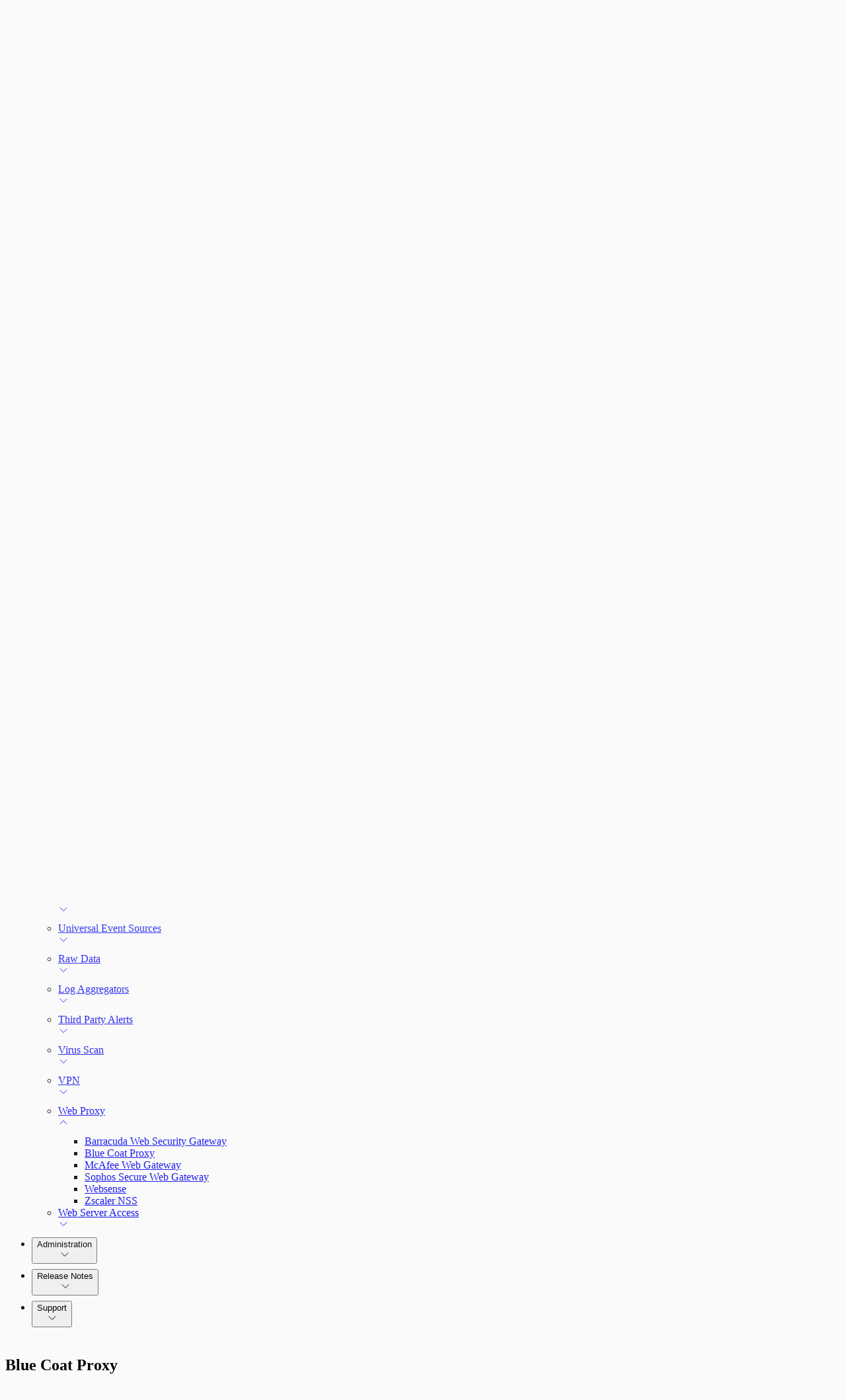

--- FILE ---
content_type: image/svg+xml
request_url: https://docs.rapid7.com/rapid7-logo-white.svg
body_size: -261
content:
<?xml version="1.0" encoding="UTF-8"?>
<svg id="Layer_1" xmlns="http://www.w3.org/2000/svg" version="1.1" viewBox="0 0 841.1 141.3">
  <!-- Generator: Adobe Illustrator 29.4.0, SVG Export Plug-In . SVG Version: 2.1.0 Build 152)  -->
  <defs>
    <style>
      .st0 {
        fill: #e85e26;
      }

      .st1 {
        fill: #fff;
      }
    </style>
  </defs>
  <path class="st1" d="M144.5,40.1C144.5,17,126.5,0,95.2,0H31.3L0,141.3h35.6l10.8-48.6h20.9l20.6,48.6h35.5l-22.1-50.9c26.5-4.1,43.2-25.1,43.2-50.3ZM87.4,63.2h-34.5l7.5-33.7h32c10.5,0,16.7,5.7,16.7,13.9,0,10.8-8,19.8-21.7,19.8Z"/>
  <path class="st1" d="M223,0l-82.7,141.3h35.5l13.8-23.4h65.8l5.2,23.4h35.5L265.1,0h-42.1ZM207,88.4l30.5-52.1,11.5,52.1h-42Z"/>
  <path class="st1" d="M404.5,0h-60.1l-31.3,141.3h35.5l10.9-48.6h39.7c33.9,0,54.5-25.4,54.5-52.2C453.6,16.7,434.9,0,404.5,0ZM397.6,63.2h-31.6l7.4-33.7h27.6c10.8,0,17.5,5.1,17.5,13.9-.1,10.8-8.3,19.8-20.9,19.8Z"/>
  <polygon class="st1" points="520.5 0 484.9 0 453.6 141.3 489.2 141.3 520.5 0"/>
  <path class="st0" d="M777.1,0h-112.2c1.7,1.7,3.4,3.5,4.9,5.4,12.6,15.1,19.2,34.1,19.2,55,0,32.2-13.7,61.3-35.7,80.9h68.7l32.6-80.5h-40.9l6.9-31.2h81.1l-42.6,111.8h16.7c39,.2,65.3-31.8,65.3-70.8S816.1,0,777.1,0Z"/>
  <path class="st1" d="M650.2,23C637.9,8.3,617.8,0,594,0h-45.6l-31.3,141.3h57.4c22.3,0,39.5-4.9,52.5-12.8,26.6-16,36-44.2,36-68.2,0-14.9-4.6-27.5-12.8-37.3ZM578.9,111.8h-19.6l18.2-82.2h18.5c20.4,0,31.8,15.2,31.8,34.1,0,25.4-18.3,48.1-48.9,48.1Z"/>
</svg>

--- FILE ---
content_type: text/javascript
request_url: https://docs.rapid7.com/_next/static/chunks/3131-7c51c5f1c73f072d.js
body_size: 7309
content:
(self.webpackChunk_N_E=self.webpackChunk_N_E||[]).push([[3131],{4853:(e,t)=>{"use strict";Object.defineProperty(t,"__esModule",{value:!0}),!function(e,t){for(var n in t)Object.defineProperty(e,n,{enumerable:!0,get:t[n]})}(t,{cancelIdleCallback:function(){return r},requestIdleCallback:function(){return n}});let n="undefined"!=typeof self&&self.requestIdleCallback&&self.requestIdleCallback.bind(window)||function(e){let t=Date.now();return self.setTimeout(function(){e({didTimeout:!1,timeRemaining:function(){return Math.max(0,50-(Date.now()-t))}})},1)},r="undefined"!=typeof self&&self.cancelIdleCallback&&self.cancelIdleCallback.bind(window)||function(e){return clearTimeout(e)};("function"==typeof t.default||"object"==typeof t.default&&null!==t.default)&&void 0===t.default.__esModule&&(Object.defineProperty(t.default,"__esModule",{value:!0}),Object.assign(t.default,t),e.exports=t.default)},9012:(e,t,n)=>{"use strict";n.d(t,{HomePageHero:()=>o});var r=n(95155),l=n(15239),i=n(12115),s=n(24720);let a="   \n    NW611111111111111111111111111111611R         \n      N6111111111111111111111111111111116WN      \n       W11111111111111111111111111111111111WN    \n        R11111111WRRRRRRRRRRRRRRRRRRR1111111N   \n         11111111W                  N11111111N  \n         N6111161R                 A1111111116E \n         E111111W                  11111111111W \n         1111111AAAAAAAAAA        W11111111116W \n         R111111111111111W       N11111111111111\n         E61111111111111W        W11111111111111\n         R1111111111116W        R1111111111116W \n        A1111111111116WW       W11111111111111W \n        W1111111111111R       W111111111111111A \n       11111111111111W        W11111111111111N  \n      N1111111111111W        N111111111111111   \n     R11111111111161R       I1111111111116WE    \n    W11111111111111R        111111111116WN      \n  R111111111111116R        W1111111611R         \n ANNNNNNNNNNNNNNNN         RNNNNW66             \n ",o=()=>{let[e,t]=(0,i.useState)(a);return(0,i.useEffect)(()=>{let e=setInterval(()=>{t(a.replace(/[A-Z0-9]/g,e=>{if(.15>Math.random()){if(/[0-9]/.test(e))return Math.floor(10*Math.random()).toString();if(/[A-Z]/.test(e))return String.fromCharCode(65+Math.floor(26*Math.random()))}return e}))},620);return()=>clearInterval(e)},[]),(0,r.jsxs)("section",{className:"bg-flash-white dark:bg-gray-black relative w-full px-5 lg:h-[430px]",children:[(0,r.jsx)("div",{className:"absolute right-[0] top-0 h-full w-full",children:(0,r.jsx)(l.default,{src:"/hero-glows.svg",alt:"Homepage Banner",fill:!0,className:"object-cover",draggable:!1})}),(0,r.jsxs)("div",{className:(0,s.cn)("relative mx-auto flex h-full w-full max-w-[1720px] lg:py-0 lg:pl-5","flex-col items-center justify-between gap-10 py-10 lg:flex-row"),children:[(0,r.jsxs)("div",{className:"flex flex-col gap-5 py-5 text-center lg:gap-[15px] lg:py-0 lg:text-start",children:[(0,r.jsx)("h1",{className:"text-black-rich text-[42px] font-extrabold leading-[42px] dark:text-white",children:"Rapid7 Documentation"}),(0,r.jsx)("p",{className:"text-gray-charcoal dark:text-gray-silver-sand px-5 text-xl leading-[20px] lg:px-0",children:"Read help guides, troubleshooting, release notes, API references, and more."})]}),(0,r.jsx)("div",{className:"relative flex h-full items-center justify-center","aria-hidden":"true",children:(0,r.jsx)("pre",{className:"m-0 flex h-full cursor-default select-none items-center justify-center font-mono text-sm leading-[14px] lg:text-white",children:e})})]})]})}},41402:(e,t,n)=>{"use strict";Object.defineProperty(t,"__esModule",{value:!0}),!function(e,t){for(var n in t)Object.defineProperty(e,n,{enumerable:!0,get:t[n]})}(t,{default:function(){return g},handleClientScriptLoad:function(){return m},initScriptLoader:function(){return p}});let r=n(30943),l=n(88604),i=n(95155),s=r._(n(47650)),a=l._(n(12115)),o=n(82073),d=n(94681),c=n(4853),u=new Map,f=new Set,h=e=>{let{src:t,id:n,onLoad:r=()=>{},onReady:l=null,dangerouslySetInnerHTML:i,children:a="",strategy:o="afterInteractive",onError:c,stylesheets:h}=e,m=n||t;if(m&&f.has(m))return;if(u.has(t)){f.add(m),u.get(t).then(r,c);return}let p=()=>{l&&l(),f.add(m)},b=document.createElement("script"),g=new Promise((e,t)=>{b.addEventListener("load",function(t){e(),r&&r.call(this,t),p()}),b.addEventListener("error",function(e){t(e)})}).catch(function(e){c&&c(e)});i?(b.innerHTML=i.__html||"",p()):a?(b.textContent="string"==typeof a?a:Array.isArray(a)?a.join(""):"",p()):t&&(b.src=t,u.set(t,g)),(0,d.setAttributesFromProps)(b,e),"worker"===o&&b.setAttribute("type","text/partytown"),b.setAttribute("data-nscript",o),h&&(e=>{if(s.default.preinit)return e.forEach(e=>{s.default.preinit(e,{as:"style"})});{let t=document.head;e.forEach(e=>{let n=document.createElement("link");n.type="text/css",n.rel="stylesheet",n.href=e,t.appendChild(n)})}})(h),document.body.appendChild(b)};function m(e){let{strategy:t="afterInteractive"}=e;"lazyOnload"===t?window.addEventListener("load",()=>{(0,c.requestIdleCallback)(()=>h(e))}):h(e)}function p(e){e.forEach(m),[...document.querySelectorAll('[data-nscript="beforeInteractive"]'),...document.querySelectorAll('[data-nscript="beforePageRender"]')].forEach(e=>{let t=e.id||e.getAttribute("src");f.add(t)})}function b(e){let{id:t,src:n="",onLoad:r=()=>{},onReady:l=null,strategy:d="afterInteractive",onError:u,stylesheets:m,...p}=e,{updateScripts:b,scripts:g,getIsSsr:v,appDir:x,nonce:y}=(0,a.useContext)(o.HeadManagerContext);y=p.nonce||y;let N=(0,a.useRef)(!1);(0,a.useEffect)(()=>{let e=t||n;N.current||(l&&e&&f.has(e)&&l(),N.current=!0)},[l,t,n]);let R=(0,a.useRef)(!1);if((0,a.useEffect)(()=>{if(!R.current){if("afterInteractive"===d)h(e);else"lazyOnload"===d&&("complete"===document.readyState?(0,c.requestIdleCallback)(()=>h(e)):window.addEventListener("load",()=>{(0,c.requestIdleCallback)(()=>h(e))}));R.current=!0}},[e,d]),("beforeInteractive"===d||"worker"===d)&&(b?(g[d]=(g[d]||[]).concat([{id:t,src:n,onLoad:r,onReady:l,onError:u,...p,nonce:y}]),b(g)):v&&v()?f.add(t||n):v&&!v()&&h({...e,nonce:y})),x){if(m&&m.forEach(e=>{s.default.preinit(e,{as:"style"})}),"beforeInteractive"===d)if(!n)return p.dangerouslySetInnerHTML&&(p.children=p.dangerouslySetInnerHTML.__html,delete p.dangerouslySetInnerHTML),(0,i.jsx)("script",{nonce:y,dangerouslySetInnerHTML:{__html:"(self.__next_s=self.__next_s||[]).push("+JSON.stringify([0,{...p,id:t}])+")"}});else return s.default.preload(n,p.integrity?{as:"script",integrity:p.integrity,nonce:y,crossOrigin:p.crossOrigin}:{as:"script",nonce:y,crossOrigin:p.crossOrigin}),(0,i.jsx)("script",{nonce:y,dangerouslySetInnerHTML:{__html:"(self.__next_s=self.__next_s||[]).push("+JSON.stringify([n,{...p,id:t}])+")"}});"afterInteractive"===d&&n&&s.default.preload(n,p.integrity?{as:"script",integrity:p.integrity,nonce:y,crossOrigin:p.crossOrigin}:{as:"script",nonce:y,crossOrigin:p.crossOrigin})}return null}Object.defineProperty(b,"__nextScript",{value:!0});let g=b;("function"==typeof t.default||"object"==typeof t.default&&null!==t.default)&&void 0===t.default.__esModule&&(Object.defineProperty(t.default,"__esModule",{value:!0}),Object.assign(t.default,t),e.exports=t.default)},68321:(e,t,n)=>{"use strict";n.r(t),n.d(t,{default:()=>l.a});var r=n(41402),l=n.n(r),i={};for(let e in r)"default"!==e&&(i[e]=()=>r[e]);n.d(t,i)},83131:(e,t,n)=>{Promise.resolve().then(n.t.bind(n,52619,23)),Promise.resolve().then(n.t.bind(n,81356,23)),Promise.resolve().then(n.bind(n,66345)),Promise.resolve().then(n.bind(n,92363)),Promise.resolve().then(n.bind(n,96149)),Promise.resolve().then(n.bind(n,69421)),Promise.resolve().then(n.bind(n,1933)),Promise.resolve().then(n.bind(n,2857)),Promise.resolve().then(n.bind(n,61085)),Promise.resolve().then(n.bind(n,1735)),Promise.resolve().then(n.bind(n,99114)),Promise.resolve().then(n.bind(n,1090)),Promise.resolve().then(n.bind(n,5347)),Promise.resolve().then(n.bind(n,50451)),Promise.resolve().then(n.bind(n,78221)),Promise.resolve().then(n.bind(n,20846)),Promise.resolve().then(n.bind(n,57272)),Promise.resolve().then(n.bind(n,66009)),Promise.resolve().then(n.bind(n,43280)),Promise.resolve().then(n.bind(n,63692)),Promise.resolve().then(n.bind(n,10998)),Promise.resolve().then(n.bind(n,46209)),Promise.resolve().then(n.bind(n,9012)),Promise.resolve().then(n.bind(n,97077)),Promise.resolve().then(n.bind(n,80249)),Promise.resolve().then(n.bind(n,99895)),Promise.resolve().then(n.bind(n,97119))},97077:(e,t,n)=>{"use strict";n.r(t),n.d(t,{RedocWrapper:()=>s});var r=n(95155),l=n(68321),i=n(12115);let s=e=>{let{apiUrl:t}=e;return(0,i.useEffect)(()=>{let e=document.querySelector(".custom-sidebar");e&&e.setAttribute("style","display:none !important")},[]),(0,r.jsxs)(r.Fragment,{children:[(0,r.jsx)("div",{id:"redoc-container",className:"w-full !bg-white"}),(0,r.jsx)(l.default,{src:"https://cdn.redoc.ly/redoc/latest/bundles/redoc.standalone.js",strategy:"afterInteractive",onLoad:()=>{void 0!==window.Redoc&&window.Redoc.init("".concat("/_api").concat(t),{expandResponses:"200,400"},document.getElementById("redoc-container"))}})]})}}}]);